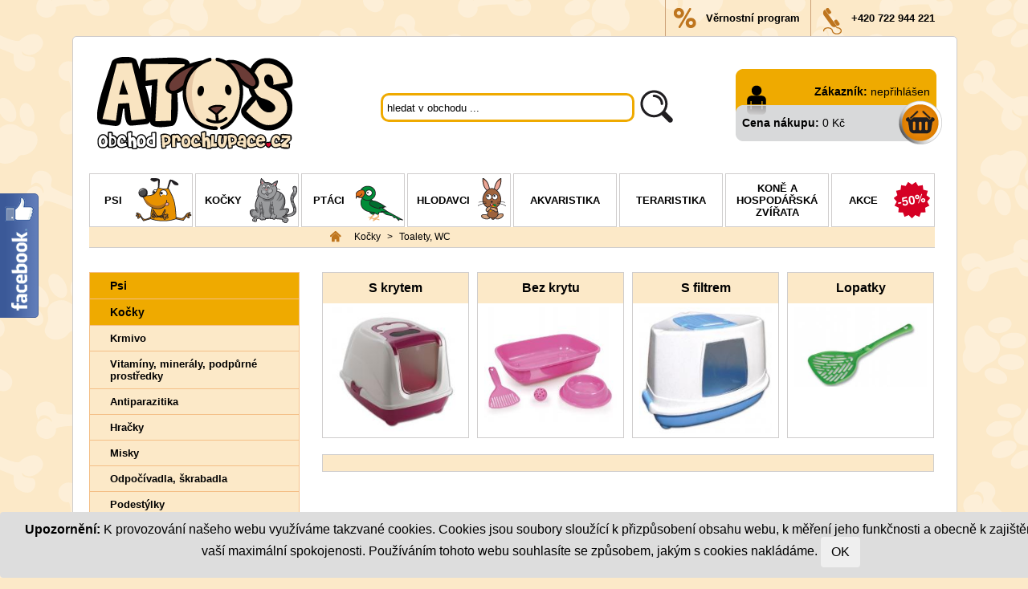

--- FILE ---
content_type: text/html; charset=UTF-8
request_url: https://www.prochlupace.cz/kategorie/kocky-toalety
body_size: 3454
content:
<!DOCTYPE html PUBLIC "-//W3C//DTD XHTML 1.0 Transitional//EN" "http://www.w3.org/TR/xhtml1/DTD/xhtml1-transitional.dtd">
<html xmlns="http://www.w3.org/1999/xhtml" xml:lang="cs" lang="cs">
  <head>   
    <title>ProChlupace.cz | Chovatelské potřeby a krmiva | Chovatelské potřeby a krmiva, Zverimex</title>
    <meta http-equiv="Content-Type" content="text/html; charset=utf-8" />
    <meta name="description" content="Chovatelské potřeby a krmiva, Zverimex" />
    <meta name="Author" content="Apis Press, s.r.o. | apispress.cz | tisknise.cz" />
    <meta name="keywords" content="Chovatelské potřeby a krmiva" />
    <meta name="googlebot" content="index,follow,snippet,archive" />
    <meta name="robots" content="all,follow" />
    <meta name="copyright" content="APISHOP | apishop.cz | apisys.cz | All rights reserved" />
	  <meta name="content-language" content="cs" />
    <link rel="shortcut icon" href="/prochlupace/favicon.ico" />
    <link rel="stylesheet" type="text/css" href="/prochlupace/css/styles.css" />
    <base href="https://www.prochlupace.cz/" />  
    <script type="text/javascript" src="/js/jquery-1.11.0.min.js"></script>  
    <link rel="stylesheet" type="text/css" href="/prochlupace/css/prettyPhoto.css" /> 
    <script type="text/javascript" src="/js/jquery.prettyPhoto.js"></script>    
    <script type="text/javascript" src="/js/prochlupace.js"></script>      
    <script type="text/javascript" src="/js/cookie-consent.js"></script>               
  </head>                        
  <body>   
    <div id="container">
      <div id="header">                          
        <div id="telefon"><span title="Telefon"></span>+420 722 944 221</div>
        <div id="program"><span title="Věrnostní program"></span><a href="/stranka/vernostni-program">Věrnostní program</a></div>
      </div>
      <div id="content">
        <a href="/"><span id="logo" title="ProChlupace.cz | Chovatelské potřeby a krmiva | Chovatelské potřeby a krmiva, Zverimex"></span></a>
        <div id="search">
          <form action='/search/' class='formHledej' method='post'>
            <input type='hidden' name='id_language' value='1' />
            <table>
              <tr>
                <td><input type="text" name='search' autocomplete="off" value="hledat v obchodu ..." data-default="hledat v obchodu ..." class="hideshow" /></td>
                <td><input type="submit" value="" title="Hledat" /></td>
              </tr>      
            </table>
            <div id="subvysledky">
            
            </div>            
          </form>
        </div> 
        <div id="basket">
          <table width="100%" height="80">
            <tr>
              <td align="right" height="40">
                                  <strong>Zákazník:</strong> <a href="/login_form">nepřihlášen</a>
                </td>
            </tr> 
            <tr>
              <td align="left"><strong>Cena nákupu:</strong> 0 Kč</td>
            </tr>      
          </table>
          <a href="/kosik" class="basket-link" title="Košík"></a>
        </div> 
        <ul id="head-menu">
          <li class="menu-psi" title="Psi"><a href="/kategorie/psi">Psi<span class="menu-psi"></span></a></li>
          <li class="menu-kocky" title="Kočky"><a href="/kategorie/kocky">Kočky<span class="menu-kocky"></span></a></li>
          <li class="menu-ptaci" title="Ptáci"><a href="/kategorie/papousci">Ptáci<span class="menu-ptaci"></span></a></li>
          <li class="menu-hlodavci" title="Hlodavci"><a href="/kategorie/hlodavci">Hlodavci<span class="menu-hlodavci"></span></a></li>
          <li title="Akvaristika"><a href="/kategorie/akvaristika">Akvaristika</a></li>
          <li title="Teraristika"><a href="/kategorie/askino-teraristika">Teraristika</a></li>
          <li class="menu-kone" title="Koně a hospodářská zvířata"><a href="/kategorie/kone-a-hospodarska-zvirata">Koně a hospodářská zvířata</a></li>
          <li class="menu-akce" title="Akce"><a href="/akce/">Akce<span class="menu-akce"></span></a></li>
        </ul> 
        <div class="cleaner"></div>
        <div class="error-div"></div>      
        <div class="cleaner"></div>
        <div id="aktualni-cesta">
  <a href="/"><span class="maly-domecek"></span></a>
   
     
    <a href="/kategorie/kocky">Kočky</a>  
   
     >  
    <a href="/kategorie/kocky-toalety">Toalety, WC</a>  
  </div>
<div id="levybok">
  <div id="levemenu">
      <ul> 
                              <li class="level1 "><a href="/kategorie/psi" >Psi</a></li> 
                      <li class="level1  selected"><a href="/kategorie/kocky" >Kočky</a></li> 
                      <li class="level2 "><a href="/kategorie/kocky-krmivo" >Krmivo</a></li> 
                      <li class="level2 "><a href="/kategorie/askino-kocky-pochoutky-vitaminy-mineraly-podpurne-prostredky" >Vitamíny, minerály, podpůrné prostředky</a></li> 
                      <li class="level2 "><a href="/kategorie/kocky-antiparazitika" >Antiparazitika</a></li> 
                      <li class="level2 "><a href="/kategorie/kocky-hracky" >Hračky</a></li> 
                      <li class="level2 "><a href="/kategorie/kocky-misky" >Misky</a></li> 
                      <li class="level2 "><a href="/kategorie/kocky-odpocivadla-skrabadla" >Odpočívadla, škrabadla</a></li> 
                      <li class="level2 "><a href="/kategorie/kocky-podestylky" >Podestýlky</a></li> 
                      <li class="level2 "><a href="/kategorie/kocky-potreby" >Potřeby, kosmetika</a></li> 
                      <li class="level2  selected"><a href="/kategorie/kocky-toalety" >Toalety, WC</a></li> 
                      <li class="level3 "><a href="/kategorie/kocky-toalety-s-krytem" >S krytem</a></li> 
                      <li class="level3 "><a href="/kategorie/kocky-toalety-bez-krytu" >Bez krytu</a></li> 
                      <li class="level3 "><a href="/kategorie/kocky-toalety-s-filtrem" >S filtrem</a></li> 
                      <li class="level3 "><a href="/kategorie/kocky-toalety-lopatky" >Lopatky</a></li> 
                      <li class="level2 "><a href="/kategorie/kocky-obojky-postroje-voditka" >Obojky, postroje, vodítka</a></li> 
                      <li class="level2 "><a href="/kategorie/kocky-prepravky" >Přepravky</a></li> 
                      <li class="level2 "><a href="/kategorie/askino-kocky-pruchozi-dvirka" >Průchozí dvířka, mříže do okna, ochranné sítě</a></li> 
                      <li class="level1 "><a href="/kategorie/papousci" >Ptáci</a></li> 
                      <li class="level1 "><a href="/kategorie/hlodavci" >Hlodavci</a></li> 
                      <li class="level1 "><a href="/kategorie/akvaristika" >Akvaristika</a></li> 
                      <li class="level1 "><a href="/kategorie/askino-teraristika" >Teraristika</a></li> 
                      <li class="level1 "><a href="/kategorie/kone-a-hospodarska-zvirata" >Koně a hospodářská zvířata</a></li> 
          </ul>
    </div>
  <div id="kategorietabs">  
    <div id="lab-tab-1" title="Skvělé ceny a výhodné akce"><a href="/stranka/proc-nakupovat-na-www-prochlupace-cz/"><span class="obrazek"></span><span class="text">Skvělé ceny a<br />výhodné akce</span></a></div>
    <div id="lab-tab-2" title="Doprava nad 3000 Kč zdarma"><a href="/stranka/doprava-zbozi/"><span class="obrazek"></span><span class="text">Doprava nad<br />3000 Kč zdarma</span></a></div>         
    <div id="lab-tab-3" title="Většinu zboží držíme skladem"><a href="/stranka/zbozi-skladem"><span class="obrazek"></span><span class="text">Většinu zboží držíme skladem</span></a></div>      
  </div>  
</div>
<div id="kategorieobsah"> 
    
      <div class="dalsikat">
      <h3><a href="/kategorie/kocky-toalety-s-krytem/">S krytem</a></h3>
      <a href="/kategorie/kocky-toalety-s-krytem/" class="odkaz_img"><img src="prochlupace/../prochlupace/img/2775_1.jpg" alt="" /></a>
    </div>   
      <div class="dalsikat">
      <h3><a href="/kategorie/kocky-toalety-bez-krytu/">Bez krytu</a></h3>
      <a href="/kategorie/kocky-toalety-bez-krytu/" class="odkaz_img"><img src="prochlupace/../prochlupace/img/10182_1.jpg" alt="" /></a>
    </div>   
      <div class="dalsikat">
      <h3><a href="/kategorie/kocky-toalety-s-filtrem/">S filtrem</a></h3>
      <a href="/kategorie/kocky-toalety-s-filtrem/" class="odkaz_img"><img src="prochlupace/../prochlupace/img/2773_1.jpg" alt="" /></a>
    </div>   
      <div class="dalsikat">
      <h3><a href="/kategorie/kocky-toalety-lopatky/">Lopatky</a></h3>
      <a href="/kategorie/kocky-toalety-lopatky/" class="odkaz_img"><img src="prochlupace/../prochlupace/img/1208_1.jpg" alt="" /></a>
    </div>   
          
</div>
  <div id="infobox2"></div> 
  
<div class='clean'></div>
        <div id="infobox"> 
          <table width="100%">
            <tr>
              <td>
                <h2>Newsletter ProChlupace.cz</h2>
                <p>Sledování novinek a odběr newsletteru</p>
              </td>
              <td>
              <form action="/index.php" method="post">
                <table>
                  <tr>
                    <td><input type="text" autocomplete="off" value="Zadejte svou emailovou adresu" data-default="Zadejte svou emailovou adresu" class="hideshow" name="email" /><input class='login' type='text' name='firstname' style="display: none"/></td>  
                    <td><input type="submit" value="Přihlásit se zdarma" title="Přihlásit se k newsletterům" name="sendnewsletter" /></td>  
                  </tr>      
                </table>
              </form>            
              </td>
              <td><span class="info-pes"></span></td>
            </tr>
          </table>   
        </div>      
        <div id="linkfooter">
          <table>
            <tr>
              <td>
                <strong>Vše o nákupu</strong><br /><br />
                <a href="/stranka/doprava-zbozi/">Doprava a platba</a><br />
                <a href="/stranka/obchodni-podminky/">Podmínky reklamace</a><br />
                <a href="/stranka/doprava-zbozi/">Dodání zboží</a><br />
              </td>
              <td>
                <strong>Vaše objednávky</strong><br /><br />
                <a href="/login_form">Aktuální stav</a><br />
                <a href="/login_form">Historie</a><br />
                <a href="/login_form">Fakturace</a><br />
              </td>
              <td>
                <strong>Užitečné pro nákup</strong><br /><br />
                <a href="/stranka/vernostni-program/">Věrnostní program</a><br />
                <a href="/login_form/">Přehled slev a výhod</a><br />
                <a href="/stranka/obchodni-podminky/">Obchodní podmínky</a><br />
              </td>
              <td>
                <strong>O nás</strong><br /><br />
                <a href="/kontakt">Kontakty</a><br />
                <a href="/kontakt">Napište nám</a><br />
<!--                <a href="/">Zaměstnanci</a><br />
-->
              </td>
              <td></td>
              <td align="right"><a href="http://www.facebook.com/ProChlupace.cz" target="_blank"><span class="img-facebook" title="Facebook"></span></a></td>
            </tr>
          </table>
        </div>  
        <div id="footer">
          <table>
            <tr>
              <td align="left">&copy; ProChlupace.cz | ATOS obchod ProChlupace.cz - Kamenná prodejna a eshop</td>
              <td align="right" valign="middle"><a href="http://apishop.cz" target="_blank">webcode&webdesign: ApiShop | ApiSys <span class="img-apishop" title="ApiShop"></a></td>
            </tr>
          </table>
        </div>            
      </div>
    </div>  
    <div id="backgroundPopup"></div>  
    <div id="fbkbox" style="left:-305px;">
      <div id="fbktab"> </div>
      <div id="fbkframe">
        <div class="fb-page" data-href="https://www.facebook.com/ProChlupace.cz" data-width="300" data-height="395" data-hide-cover="false" data-show-facepile="false" data-show-posts="true"></div>
      </div>
    </div>        
    <div id="fb-root"></div>
    <script>(function(d, s, id) {
      var js, fjs = d.getElementsByTagName(s)[0];
      if (d.getElementById(id)) return;
      js = d.createElement(s); js.id = id;
      js.src = "//connect.facebook.net/cs_CZ/sdk.js#xfbml=1&version=v2.3&appId=303714403058666";
      fjs.parentNode.insertBefore(js, fjs);
    }(document, 'script', 'facebook-jssdk'));</script>  
          
      <script type="text/javascript">
      <!--
        var _gaq = _gaq || [];
        _gaq.push(['_setAccount', 'UA-40096350-1']);
        _gaq.push(['_trackPageview']);
      
        (function() {
          var ga = document.createElement('script'); ga.type = 'text/javascript'; ga.async = true;
          ga.src = ('https:' == document.location.protocol ? 'https://ssl' : 'http://www') + '.google-analytics.com/ga.js';
          var s = document.getElementsByTagName('script')[0]; s.parentNode.insertBefore(ga, s);
        })();
      -->
      </script>  
      
            
  </body>
</html>
<!-- Stránka vytvořena za 0.050034999847412sekundy -->

--- FILE ---
content_type: text/css
request_url: https://www.prochlupace.cz/prochlupace/css/styles.css
body_size: 5928
content:
body{font-family:arial;margin:0;font-size:1em;background:#FCE9C8;background-attachment:fixed;background-image:url("../img/background.png");background-repeat:repeat;}
#container{width:1100px;min-height:600px;margin:0 auto 40px auto;}
#content{clear:both;width:1060px;min-height:500px;padding:20px 20px 5px;background:#fff;border:1px solid #CFCDCD;border-radius:5px;}
a{color:#000;text-decoration:none;}
a:hover{text-decoration:underline;}
#header a{color:#000;text-decoration:none;}
#header a:hover{text-decoration:underline;}
#program, #telefon{height:45px;width:180px;float:right;border-left:1px solid #CCA177;line-height:45px;font-size:0.8em;font-weight:bold;}
#telefon span, #program span{width:30px;height:40px;display:inline-block;float:left;margin:5px 10px 0;}
#telefon span{background:url('../img/prochlupace.png') no-repeat -235px -10px;}
#program span{background:url('../img/prochlupace.png') no-repeat -240px -50px;}
#logo{background:url('../img/prochlupace.png') no-repeat -320px -90px;width:250px;height:125px;display:inline-block;float:left;margin-left:10px;}
#search{float:left;width:430px;padding:40px 0 0 100px;}
#search input[type="text"]{width:300px;border-radius:10px;border:3px solid #EFAA00;padding:5px;height:20px;}
#search input[type="submit"]{width:50px;height:50px;background:url('../img/prochlupace.png') no-repeat -265px -10px;border:0;cursor:pointer;}
#basket{float:left;width:240px;height:80px;background:url("../img/prochlupace.png") no-repeat -590px -15px;padding:5px;font-size:14px;margin:20px 0 20px 15px;}
#basket .basket-link{width:55px;height:60px;background:url("../img/prochlupace.png") no-repeat -320px -10px;display:block;position:relative;top:-50px;left:13px;float:right;}
#basket a{text-decoration:none;color:#000;}
#head-menu{width:100%;padding:20px 0 0;clear:both;}
#head-menu li{list-style:none;float:left;width:127px;text-align:center;border:1px solid #CFCDCD;text-transform:uppercase;font-size:13px;font-weight:bold;padding:0;cursor:pointer;}
#head-menu li:not(.menu-akce){margin-right:3px;}
#head-menu li:hover{background-color:#FCE9C8;}
#head-menu li span{display:block;height:60px;float:right;margin:-20px 0 0;}
#head-menu li span.menu-psi{background:url("../img/prochlupace.png") no-repeat -840px -115px;width:70px;}
#head-menu li span.menu-kocky{background:url("../img/prochlupace.png") no-repeat -920px -115px;width:60px;}
#head-menu li span.menu-ptaci{background:url("../img/prochlupace.png") no-repeat -920px -175px;width:60px;}
#head-menu li span.menu-hlodavci{background:url("../img/prochlupace.png") no-repeat -840px -185px;width:40px;}
#head-menu li span.menu-akce{background:url("../img/prochlupace.png") no-repeat 0px -10px;width:50px;}
#head-menu li a{padding:25px 0px 0;display:block;height:40px;color:#000;text-decoration:none;}
#head-menu li.menu-kone a{padding:10px 0 0;height:55px;}
#infobox, #infobox2{width:1035px;background-color:#FCE9C8;padding:10px;clear:both;font-size:12px;border:1px solid #CFCDCD;margin:20px 0 0;}
#infobox2{width:740px;clear:none;float:left;margin-left:30px;}
#infobox .info-kocka{display:block;float:right;background:url("../img/prochlupace.png") no-repeat -5px -498px;width:400px;height:260px;margin-top:10px;margin-left:10px;}
#infobox .info-pes{display:block;float:right;background:url("../img/prochlupace.png") no-repeat -580px -125px;width:230px;height:120px;margin-left:-50px;}
#infobox h2, #infobox2 h2{color:#BE751E;font-size:16px;}
#infobox p, #infobox2 p{text-align:justify;}
#infobox td td{padding:0;margin:0px;float:left;}
#infobox input[type="text"]{width:300px;border-radius:10px 0 0 10px;border:0;padding:5px;height:40px;}
#infobox input[type="submit"]{width:175px;height:50px;background:url('../img/prochlupace.png') no-repeat -130px -155px;border:0;cursor:pointer;color:#fff;font-weight:bold;text-align:right;font-size:12px;}
#infobox input[type="submit"]:hover{background:url('../img/prochlupace.png') no-repeat -130px -95px;}
.cleaner,.clear,.clean{clear:both;}
#footer{width:100%;font-size:9px;margin-top:20px;}
#footer table, #linkfooter table{width:100%;}
#linkfooter{width:100%;font-size:12px;line-height:1.8em;margin-top:20px;height:140px;}
#linkfooter table td{width:160px;vertical-align:top;}
#linkfooter strong{font-size:14px;color:#BE751E;}
#linkfooter a{color:#000;text-decoration:none;}
span.img-apishop{background:url("../img/prochlupace.png") no-repeat 0px -155px;width:65px;height:10px;display:inline-block;}
span.img-facebook{background:url("../img/prochlupace.png") no-repeat 0px -95px;width:126px;height:48px;display:inline-block;}
#zalozkovac{width:1052px;margin:0 auto;color:#676F85;margin-top:20px;border-width:0 0 1px 1px;border-color:#CFCDCD;border-style:solid;}
#zalozkovac input[type="radio"]{display:none;}
#zalozkovac label{width:265px;background:#FFF;color:#000;cursor:pointer;display:table-cell;font-size:1em;height:2.5em;line-height:2.5em;margin:0;padding:0;text-align:center;border-bottom:1px solid #CFCDCD;border-right:1px solid #CFCDCD;border-top:1px solid #CFCDCD;}
#zalozkovac input:hover + label{background:#FCE9C8;}
#zalozkovac input:checked + label{background:#FCE9C8;position:relative;z-index:6;border-bottom:0;}
#zalozkovac #zalozka{position:relative;width:100%;z-index:5;font-size:14px;}
#zalozkovac #zalozka div.content{width:1041px;display:none;padding:15px 5px;position:relative;z-index:-100;background:#FCE9C8;float:left;}
#zalozkovac input#zalozka-1:checked ~ #zalozka #content-1, #zalozkovac input#zalozka-2:checked ~ #zalozka #content-2, #zalozkovac input#zalozka-3:checked ~ #zalozka #content-3, #zalozkovac input#zalozka-4:checked ~ #zalozka #content-4{display:block;z-index:100;border-right:1px solid #CFCDCD;border-top:1px solid #CFCDCD;margin-top:-1px;}
#zalozkovac label#lab-tab-1 span{background:url("../img/prochlupace.png") no-repeat -50px -55px;display:block;width:35px;height:35px;float:left;position:relative;left:30px;top:5px;}
#zalozkovac label#lab-tab-2 span{background:url("../img/prochlupace.png") no-repeat -160px -15px;display:block;width:35px;height:35px;float:left;position:relative;left:30px;top:10px;}
#zalozkovac label#lab-tab-3 span{background:url("../img/prochlupace.png") no-repeat -120px -15px;display:block;width:35px;height:35px;float:left;position:relative;left:30px;top:7px;}
#zalozkovac label#lab-tab-4 span{background:url("../img/prochlupace.png") no-repeat -200px -15px;display:block;width:35px;height:35px;float:left;position:relative;left:30px;top:3px;}
#zalozkovac input:hover + label#lab-tab-1 span{background:url("../img/prochlupace.png") no-repeat -50px -15px;display:block;width:35px;height:35px;float:left;position:relative;left:30px;top:5px;}
#zalozkovac input:hover + label#lab-tab-2 span{background:url("../img/prochlupace.png") no-repeat -160px -55px;display:block;width:35px;height:35px;float:left;position:relative;left:30px;top:10px;}
#zalozkovac input:hover + label#lab-tab-3 span{background:url("../img/prochlupace.png") no-repeat -120px -55px;display:block;width:35px;height:35px;float:left;position:relative;left:30px;top:7px;}
#zalozkovac input:hover + label#lab-tab-4 span{background:url("../img/prochlupace.png") no-repeat -200px -55px;display:block;width:35px;height:35px;float:left;position:relative;left:30px;top:3px;}
#zalozkovac input#zalozka-1:checked + label#lab-tab-1 span{background:url("../img/prochlupace.png") no-repeat -50px -15px;display:block;width:35px;height:35px;float:left;position:relative;left:30px;top:5px;}
#zalozkovac input#zalozka-2:checked + label#lab-tab-2 span{background:url("../img/prochlupace.png") no-repeat -160px -55px;display:block;width:35px;height:35px;float:left;position:relative;left:30px;top:10px;}
#zalozkovac input#zalozka-3:checked + label#lab-tab-3 span{background:url("../img/prochlupace.png") no-repeat -120px -55px;display:block;width:35px;height:35px;float:left;position:relative;left:30px;top:7px;}
#zalozkovac input#zalozka-4:checked + label#lab-tab-4 span{background:url("../img/prochlupace.png") no-repeat -200px -55px;display:block;width:35px;height:35px;float:left;position:relative;left:30px;top:3px;}
table.zbozi-list{width:235px;float:left;margin:0 10px;height:230px;border:0;}
table.zbozi-list .puvodni-cena{font-size:12px;text-decoration:line-through;color:#000;line-height:8px;height:15px;padding-left:10px;padding-top:5px;}
table.zbozi-list .cena{font-size:18px;color:#D50024;font-weight:bold;padding-left:10px;}
table.zbozi-list .detail{font-size:13px;color:#D50024;font-weight:bold;padding-right:10px;}
table.zbozi-list .obrazek{text-align:center;background:#fff;vertical-align:center;height:180px;}
table.zbozi-list .titulek{text-align:center;background:#fff;vertical-align:top;height:50px;padding:10px 10px 5px 10px;}
table.zbozi-list .titulek a{font-size:14px;text-decoration:none;font-weight:bold;color:#000;}
span.zbozi-detail{background:url("../img/prochlupace.png") no-repeat -220px -260px;width:80px;height:24px;display:inline-block;text-align:right;padding:12px 5px 0 0;color:#fff;}
span.zbozi-detail:hover{background:url("../img/prochlupace.png") no-repeat -220px -310px;}
#uvodtabs{width:1058px;margin:0 auto;color:#676F85;margin-top:20px;}
#uvodtabs #tabs-tab ul{margin:0;padding:0;}
#uvodtabs #tabs-tab ul li{list-style:none;}
#uvodtabs #tabs-tab ul li a{width:225px;background:#FCE9C8;color:#000;cursor:pointer;display:block;font-size:12px;height:60px;margin:0 0 1px;padding:19px 10px;text-align:center;border-bottom:1px solid #C18748;}
#uvodtabs #tabs-tab ul li a:hover, #uvodtabs #tabs-tab ul li.cycle-pager-active a{background:#EFCA95;}
#tabs-tab{float:left;}
#uvodtabs #tabs{position:relative;width:790px;z-index:5;font-size:14px;float:right;}
#uvodtabs #tabs-tab ul li.pager-0 span.icon{background:url("../img/prochlupace.png") no-repeat -380px -15px;display:block;width:60px;height:60px;float:left;}
#uvodtabs #tabs-tab ul li.pager-1 span.icon{background:url("../img/prochlupace.png") no-repeat -450px -15px;display:block;width:60px;height:60px;float:left;}
#uvodtabs #tabs-tab ul li.pager-2 span.icon{background:url("../img/prochlupace.png") no-repeat -520px -15px;display:block;width:60px;height:60px;float:left;}
#uvodtabs #tabs-tab ul li span.text{position:relative;top:13px;width:160px;display:block;float:left;font-weight:bold;font-size:14px;text-align:left;left:15px;}
div.dalsikat{width:181px;float:left;margin-left:10px;margin-top:10px;height:205px;border:1px solid #CFCDCD;}
div.dalsikat:hover{box-shadow:0 0 0 5px #D8D9DA;}
div.dalsikat h3{width:100%;background:#FCE9C8;text-align:center;font-size:12px;padding:10px 0;margin:0;}
div.dalsikat h3:hover{background:#EFAA00;}
div.dalsikat a{color:#000;text-decoration:none;}
div.dalsikat a.odkaz_img{display:block;margin:5px auto;text-align:center;vertical-align:middle;}
div.dalsikat img{max-width:165px;max-height:160px;}
#levybok{float:left;width:260px;margin-top:30px;}
#levemenu{float:left;width:260px;border:1px solid #F4BF87;border-bottom:none;margin-bottom:25px;}
#levemenu ul{list-style:none;padding:0;margin:0;}
#levemenu ul li{border-bottom:1px solid #F4BF87;}
#levemenu ul li.level1{background:#EFAA00;font-weight:bold;font-size:14px;}
#levemenu ul li.level2{background:#FCE9C8;font-weight:bold;font-size:13px;}
#levemenu ul li.level3{font-size:12px;}
#levemenu ul li.level4{font-size:12px;}
#levemenu ul li.level1 a{border-left:10px solid #EFAA00;}
#levemenu ul li.level2 a{border-left:10px solid #FCE9C8;padding-left:15px;}
#levemenu ul li.level3 a{border-left:10px solid #FFF;padding-left:15px;}
#levemenu ul li.level4 a{border-left:10px solid #FFF;padding-left:30px;}
#levemenu ul li a{color:#000;text-decoration:none;padding:8px 15px;display:block;}
#levemenu ul li.level2 a, #levemenu ul li.level3 a, #levemenu ul li.level4 a{text-transform:none !important;}
#levemenu ul li a:hover{border-left:10px solid #BE751E;}
#kategorietabs{width:260px;float:left;}
#kategorietabs div{width:240px;display:block;float:left;background:#FCE9C8;color:#000;cursor:pointer;font-size:1em;height:62px;padding:18px 10px;text-align:left;border-bottom:1px solid #BE751E;border-top:1px solid #fff;}
#kategorietabs div a{color:#000;}
#kategorietabs div:hover{background:#EFCA95}
#kategorietabs div#lab-tab-1 span.obrazek{background:url("../img/prochlupace.png") no-repeat -380px -15px;display:block;width:60px;height:60px;float:left;}
#kategorietabs div#lab-tab-2 span.obrazek{background:url("../img/prochlupace.png") no-repeat -450px -15px;display:block;width:60px;height:60px;float:left;}
#kategorietabs div#lab-tab-3 span.obrazek{background:url("../img/prochlupace.png") no-repeat -520px -15px;display:block;width:60px;height:60px;float:left;}
#kategorietabs div span.text{position:relative;top:13px;width:160px;display:block;float:left;font-weight:bold;font-size:14px;text-align:left;left:15px;}
#kategorieobsah, #zboziobsah{float:left;width:780px;margin-top:20px;margin-left:20px;}
#kategorieobsah .nextcat_menu_vypis{display:block;float:left;background:#FCE9C8;padding:10px;margin:10px 0 10px 8px;border:1px solid #CFCDCD;font-weight:bold;font-size:14px;}
#kategorieobsah .nextcat_menu_vypis:hover{background:#BE751E;border:1px solid #CFCDCD;text-decoration:none;}
.filtr{width:780px;}
.filtr_seradit table{padding:5px;background:#D8D9DA;margin:5px;font-size:12px;}
.styled-select select{padding:0 3px;margin:0;background:#fff;color:#000;border:none;outline:none;display:inline-block;-webkit-appearance:none;-moz-appearance:none;appearance:none;cursor:pointer;width:223px;height:21px;margin-top:-1px;}
.styled-select label{position:relative;}
.styled-select label:after{content:'►';font:12px arial;color:#000;-webkit-transform:rotate(90deg);-moz-transform:rotate(90deg);-ms-transform:rotate(90deg);transform:rotate(90deg);right:7px;top:-3px;padding:0 0 2px;position:absolute;pointer-events:none;}
.styled-select label:before{content:'';right:3px;top:-4px;width:20px;height:20px;background:#9B9C9E;position:absolute;pointer-events:none;display:block;}
.styled-select{width:223px;height:20px;overflow:hidden;border:1px solid #ccc;}
.select-arrow{background:#9B9C9E url("../img/prochlupace.png") no-repeat -90px -266px;display:block;width:18px;height:20px;float:right;margin:-20px 0px 0px;}
.filtr_stranky{text-align:right;}
.filtr_stranky a,.filtr_stranky span.stranky_bold{border:1px solid #CFCDCD;border-radius:3px;text-align:center;width:20px;padding:2px 0;display:inline-block;color:#000;text-decoration:none;font-size:12px;}
.filtr_stranky span.stranky_bold{background:#ccc;}
.stranky a.predchozi,.filtr_stranky a.dalsi{display:none;}
.filtr_vyrobce{text-align:center;border:5px solid #fff;background:#D8D9DA;font-size:12px;cursor:pointer;}
.filtr_vyrobce_celek{position:absolute;background:#D8D9DA;width:200px;border-radius:0 5px 5px 5px;padding:5px;display:none;text-align:left;z-index:999;}
span.maly-domecek{background:url("../img/prochlupace.png") no-repeat -30px -265px;width:15px;height:15px;display:inline-block;float:left;}
#aktualni-cesta{width:753px;padding:5px 0 0 300px;background:#FCE9C8;height:20px;font-size:12px;border-bottom:1px solid #CFCDCD;}
#aktualni-cesta a{color:#000;text-decoration:none;padding:0 5px;}
table.zbozi-vypis{width:240px;float:left;margin:10px 10px;height:230px;border:1px solid #CFCDCD;}
table.zbozi-vypis:hover{box-shadow:0 0 0 5px #D8D9DA;background:#fff;}
table.zbozi-vypis .puvodni-cena{font-size:12px;text-decoration:line-through;color:#000;line-height:8px;height:15px;padding-left:10px;padding-top:5px;}
table.zbozi-vypis .cena{font-size:18px;color:#D50024;font-weight:bold;padding-left:10px;}
table.zbozi-vypis .detail{font-size:13px;color:#D50024;font-weight:bold;padding-right:10px;}
table.zbozi-vypis .obrazek{text-align:center;background:#fff;vertical-align:center;height:180px;}
table.zbozi-vypis .titulek{text-align:center;background:#FCE9C8;vertical-align:top;height:50px;padding:10px 10px 5px 10px;}
table.zbozi-vypis:hover .titulek{background:#EFAA00;}
table.zbozi-vypis .titulek a{font-size:14px;text-decoration:none;font-weight:bold;color:#000;height:48px;display:block;}
table.zbozi-vypis .ikony-zbozi{position:absolute;width:45px;margin-top:40px;}
span.zbozi-vypis-detail{cursor:pointer;background:url("../img/prochlupace.png") no-repeat -220px -260px;width:80px;height:24px;display:inline-block;text-align:right;padding:12px 5px 0 0;color:#fff;}
span.zbozi-vypis-detail:hover{background:url("../img/prochlupace.png") no-repeat -220px -310px;}
span.ikona-akce{background:url("../img/prochlupace.png") no-repeat -120px -265px;width:45px;height:45px;display:inline-block;margin-bottom:10px;}
span.ikona-doprava{background:url("../img/prochlupace.png") no-repeat -170px -265px;width:45px;height:45px;display:inline-block;}
#zboziimg .ikony-zbozi{position:absolute;width:45px;}
span.ikona-doprava-text{background:url("../img/prochlupace.png") no-repeat -350px -265px;width:45px;height:75px;display:inline-block;}
span.ikona-lupa{background:url("../img/prochlupace.png") no-repeat -265px -10px;width:50px;height:50px;display:inline-block;margin-top:-50px;}
#zboziimg, #zboziinfo{width:100%;}
#zboziimg td.headimg img{width:370px;vertical-align:top;text-align:center;height:auto;border:none;}
#zboziimg td img{width:80px;vertical-align:top;text-align:center;height:auto;border:1px solid #CFCDCD;margin-left:-3px;}
#zboziinfo{width:390px;background:#FCE9C8;vertical-align:top;}
#zboziinfo table{margin-top:10px;width:380px;}
#zboziinfo table td{vertical-align:middle;padding:8px 10px;font-size:12px;}
#zboziinfo table td .zbozipartext{background:#EFAA00;display:inline-block;border-radius:10px 0 0 10px;width:80px;text-align:center;padding:13px 5px;font-weight:bold;}
#zboziinfo table td .zboziparsipka{background:url("../img/prochlupace.png") no-repeat -620px -265px;width:25px;height:43px;display:inline-block;float:right;position:absolute;margin-left:-18px;}
#zboziinfo table td select{background:#fff;display:inline-block;width:270px;text-align:left;padding:12px 5px 12px;border:none;}
#zboziinfo table td #zbozicena{color:#D50024;font-size:26px;font-weight:bold;}
#zboziinfo table td #zbozimnozstvi{background:#FFF;border-radius:10px 0 0 10px;border:none;padding:13px 8px;text-align:center;width:70px;float:right;}
#zboziinfo table td .plus{cursor:pointer;background:url("../img/prochlupace.png") no-repeat -430px -265px;width:35px;height:20px;display:inline-block;}
#zboziinfo table td .minus{cursor:pointer;background:url("../img/prochlupace.png") no-repeat -430px -316px;width:35px;height:20px;display:inline-block;}
#zboziinfo table .tabulkamnozstviinput{padding:0 0 0 10px;width:70px;}
#zboziinfo table .nopadding{padding:0;}
#zboziinfo table td .buybutton{cursor:pointer;background:url("../img/prochlupace.png") no-repeat -470px -265px;width:140px;height:42px;display:inline-block;border:none;float:right;margin-right:4px;}
#zboziinfo table td .buybutton:hover{background:url("../img/prochlupace.png") no-repeat -470px -315px;}
#zboziinfo table td #zboziskladem{font-size:15px;font-weight:bold;text-transform:uppercase;}
#zboziobsah h2{font-size:24px;margin:5px 0 15px;color:#000;}
#zboziobsah h3{font-size:15px;color:#BE751E;}
#zbozipopishodnoceni{margin-top:30px;width:100%;border-spacing:0;}
#zbozipopishodnoceni .icon-popis{background:url("../img/prochlupace.png") no-repeat -320px -265px;width:15px;height:20px;display:inline-block;margin-right:10px;position:relative;top:4px;}
#zbozipopishodnoceni #zbozipopisnadpis{vertical-align:middle;border:1px solid #CFCDCD;width:150px;font-size:14px;text-align:center;border-bottom:none;}
#zbozipopishodnoceni #zbozipopis{border:1px solid #CFCDCD;font-size:12px;text-align:justify;border-top:none;padding:20px;}
#zbozipopishodnoceni #zbozihodnoceni{border-bottom:1px solid #CFCDCD;}
/** Vyjížděcí box FB **/
#fbkbox{position:fixed;top:30%;width:300px;border:5px solid #315C99;border-left:0;border-radius:0 5px 5px 0;background:#FFF;min-height:300px;z-index:1000;}
#fbktab{width:48px;height:155px;background:url('../img/fb2-left.png') no-repeat;float:right;position:relative;right:-53px;z-index:1000;top:20px;}
#fbkframe{overflow:hidden;position:absolute;width:300px;height:300px;}
#backgroundPopup{z-index:300;position:fixed;display:none;height:100%;width:100%;background:#000000;top:0px;left:0px;opacity:0.7;}
#toPopup{background:#FFFFFF;border:1px solid #ccc;color:#000;display:none;font-size:14px;left:50%;margin-left:-250px;position:fixed;top:20%;width:500px;z-index:400;padding:10px 15px 20px 15px;}
#toPopup #PopupNadpis{color:#000;font-size:17px;font-weight:bold;text-align:center;text-transform:uppercase;margin-top:10px;}
#toPopup #PopupZprava{font-size:12px;text-align:center;margin-top:10px;}
#toPopup #PopupLine{background:#959595;height:1px;margin:20px 0;width:100%;}
#toPopup #PopupInfo, #toPopup #PopupInfo3{font-size:20px;text-align:center;color:#D50024;}
#toPopup #PopupInfo2{font-size:12px;text-align:right;color:#333333;margin:5px 0 20px;}
#toPopup #PopupLoadBar{border:1px solid #959595;height:15px;margin:15px 0 0;width:100%;padding:1px;}
#toPopup #PopupLoadBar .green{background:#959595;display:inline-block;height:100%;}
#toPopup #PopupLoadBar .red{background:#959595;display:inline-block;height:100%;}
#toPopup .signupbutton{height:40px;background:#EFAA00;padding:4px 10px;text-decoration:none;font-size:14px;font-weight:bold;color:#000;border:0;cursor:pointer;border-radius:5px;}
#toPopup .signupbutton.right{float:right;}
.error-div,.error{color:#FFF;border:1px solid #D50024;padding-bottom:10px;background:#D50024;padding-top:10px;padding-left:15px;text-align:left;width:1035px;margin-top:10px;font-size:16px;display:none;}
.error{display:block;}
h2,h2 a{color:#BE751E;font-size:16px;}
h3,h3 a{color:#000000;font-size:16px;}
#kosiktimeline{width:100%;height:55px;}
#kosiktimeline div{width:225px;height:37px;float:left;position:relative;padding:18px 0 0 50px;text-align:left;font-weight:bold;font-size:18px;}
#kosiktimeline .active{background:url("../img/prochlupace.png") no-repeat -500px -445px;color:#000;}
#kosiktimeline .unactive{background:url("../img/prochlupace.png") no-repeat -500px -385px;color:#BE751E;}
#kosiktimeline #kosiktimeline1{z-index:4;margin-left:0;}
#kosiktimeline #kosiktimeline2{z-index:3;margin-left:-20px;}
#kosiktimeline #kosiktimeline3{z-index:2;margin-left:-20px;padding-left:75px;width:200px;}
#kosiktimeline #kosiktimeline4{z-index:1;margin-left:-20px;background-image:none;background-color:#FCE9C8;width:200px;padding-left:85px;}
#kosiktimeline #kosiktimeline4.active{background-color:#EFAA00;}
#kosik{width:1050px;border-spacing:0;margin-top:15px;border-collapse:collapse;}
#kosik th{background:#ECEDED;font-weight:normal;font-size:12px;line-height:20px;}
span.kosik-smazat{cursor:pointer;background:url("../img/prochlupace.png") no-repeat -49px -385px;width:26px;height:25px;display:block;margin:0 auto;}
span.kosik-smazat:hover{background:url("../img/prochlupace.png") no-repeat -49px -445px;}
#kosik tr.produkt > td{height:90px;}
td.borderleft{border-left:1px solid #CFCDCD !important;}
td.borderright{border-right:1px solid #CFCDCD !important;}
td.bordertop{border-top:1px solid #CFCDCD !important;}
td.borderbottom{border-bottom:1px solid #CFCDCD !important;}
#kosik table{border:1px solid #999;border-radius:8px;}
#kosik table td{border:none !important;}
#kosik .mnozstvi{background:#FFF;border:none;padding:13px 8px;text-align:center;width:35px;border-radius:8px 0 0 8px;}
#kosik .plus{cursor:pointer;background:url("../img/prochlupace.png") no-repeat -80px -385px;width:30px;height:20px;display:inline-block;}
#kosik .minus{cursor:pointer;background:url("../img/prochlupace.png") no-repeat -80px -445px;width:30px;height:20px;display:inline-block;}
#kosik .ico-doprava{cursor:pointer;background:url("../img/prochlupace.png") no-repeat -120px -385px;width:75px;height:75px;display:inline-block;}
.kosik-zpet{cursor:pointer;background:url("../img/prochlupace.png") no-repeat -200px -385px;width:100px;height:35px;display:inline-block;border:0;font-size:14px;font-weight:bold;padding:0 0 1px 28px;}
.kosik-zpet:hover{background:url("../img/prochlupace.png") no-repeat -200px -445px;}
.kosik-pokracovat{cursor:pointer;background:url("../img/prochlupace.png") no-repeat -310px -385px;width:173px;height:45px;display:inline-block;border:0;font-size:16px;font-weight:bold;padding:0 0 3px 28px;margin-right:10px;}
.kosik-pokracovat:hover{background:url("../img/prochlupace.png") no-repeat -310px -445px;}
#kosik .celkovacena,.celkovacena{font-size:20px;color:#D50024;font-weight:bold;}
#kosik tbody td{border-bottom:1px solid #CFCDCD;border-top:1px solid #CFCDCD;}
#kosik td.cena, #kosik td.cena-red{font-size:16px;text-align:right;padding-right:15px;}
#kosik td.cena-red{color:#D50024;}
#kosik td.dostupnost{text-transform:uppercase;font-size:14px;font-weight:bold;text-align:center;}
td.kosiknazev{font-size:14px;font-weight:bold;}
td.kosiknazev a{color:#000;text-decoration:none;}
.tisic{padding:2px;}
#platby, #doruceni{width:510px;float:left;border:1px solid #CFCDCD;height:auto;margin-top:20px;}
#fakturacni, #dodaci, #bezregistrace, #login, #registrace{width:510px;float:left;border:1px solid #CFCDCD;position:relative;top:-35px;margin-top:20px;}
#signup{width:1055px;float:left;border:1px solid #CFCDCD;}
#platby table, #doruceni table, #signup table{border-collapse:collapse !important;width:100%;}
#fakturacni, #dodaci, #bezregistrace, #login, #registrace{border-collapse:collapse !important;}
#platby table td, #doruceni table td, #fakturacni td, #dodaci td, #bezregistrace td, #signup td, #registrace td, #login td{font-size:12px;font-weight:bold;}
#platby table td.nobold, #doruceni table td.nobold, #fakturacni td.nobold, #dodaci td.nobold, #bezregistrace td.nobold, #signup td.nobold, #registrace td.nobold, #login td.nobold{font-weight:normal;}
#platby h3, #doruceni h3, #fakturacni h3, #dodaci h3, #bezregistrace h3, #registrace h3, #login h3{width:470px;height:20px;font-size:14px;background:#ECEDED;margin:0;padding:20px 20px;}
#signup h3{width:306px;height:20px;font-size:14px;background:#ECEDED;margin:0;padding:20px 20px;}
#platby, #dodaci, #bezregistrace{margin-left:25px;}
#registrace{float:right;margin-right:10px;clear:right;}
#platby tr{display:none;}
#platby .doprava, #platby input, #doruceni .doprava, #doruceni input{cursor:pointer;}
#platby input[type="radio"], #doruceni input[type="radio"]{display:none;}
#platby input[type="radio"] + label.radio, #doruceni input[type="radio"] + label.radio{background:url("../img/prochlupace.png") no-repeat -4px -384px;width:17px;height:17px;display:inline-block;margin:15px;}
#platby input[type="radio"]:checked  + label.radio, #doruceni input[type="radio"]:checked  + label.radio{background:url("../img/prochlupace.png") no-repeat -4px -444px;}
.poznamky{font-size:11px;font-weight:normal;font-style:italic;position:relative;top:0px;}
.poznamky a{font-size:11px;font-weight:normal;color:#000;}
.poznamky a:hover{text-decoration:underline;}
#fakturacni td, #dodaci td, #bezregistrace td, #registrace td, #login td{padding:0 0 0 20px;}
span.icon-predem{background:url("../img/prochlupace.png") no-repeat -900px -445px;width:70px;height:15px;display:inline-block;}
span.icon-hotove{background:url("../img/prochlupace.png") no-repeat -900px -395px;width:70px;height:25px;display:inline-block;}
span.icon-karta{background:url("../img/prochlupace.png") no-repeat -805px -355px;width:75px;height:25px;display:inline-block;}
.souhlas_news{font-size:12px;font-weight:normal;position:relative;top:-2px;left:5px}
.souhlas_registr{font-size:11px;font-weight:bold;position:relative;top:-16px;left:30px;float:left;width:97%;}
#login input[type="text"], #fakturacni input[type="text"], #dodaci input[type="text"], #bezregistrace input[type="text"], #registrace input[type="text"], #signup input[type="text"], #login input[type="password"]{border:1px solid #999;color:#000;font-style:normal;height:30px;margin-right:5px;padding:0px 30px 0px 5px;width:275px;font-size:14px;margin-top:5px;margin-right:20px;}
#clanky{width:1027px;padding:15px;margin:5px 0 10px;}
#clanky .clanek{width:230px;float:left;margin-right:35px;}
#clanky .clanek.last{margin-right:0;}
#clanky .clanek img{max-width:230px;border:0px solid #000;}
#clanky .clanek h2, #clanky .clanek h2 a{font-size:15px;}
#clanky .clanek p, #clanky .clanek p a{font-size:12px;text-decoration:none;}
hr{border-top:1px solid #999;border-bottom:0;}
#subvysledky{background:#FFF;font-size:12px;padding:5px;width:287px;position:absolute;margin-left:10px;margin-top:-13px;border-width:0px 3px 3px;border-style:none solid solid;border-color:#EFAA00;z-index:100;display:none;cursor:pointer;border-radius:0 0 10px 10px;}
#subvysledky .vysledek_row{padding:3px 0;}
div.panelpagemini{width:500px;margin:15px auto 0;border:1px solid #CFCDCD;padding:10px;font-size:12px;}
div.panelpagemini input[type="text"],div.pagebig input[type="text"],div.panelpagemini input[type="password"]{border:1px solid #999;color:#000;font-style:italic;height:30px;margin-right:5px;padding:0px 30px 0px 5px;width:210px;font-size:14px;margin-top:5px;}
div.pagebig{width:1037px;margin:15px auto 0;border:1px solid #CFCDCD;padding:10px;font-size:12px;}
/* menu */
#vodorovne-menu ul{z-index:10;padding:0;margin-top:-5px;}
#vodorovne-menu{width:250px;margin-left:-9px;}
#vodorovne-menu li{width:250px;float:left;list-style-type:none;height:35px;white-space:nowrap;}
#vodorovne-menu li span{padding-right:10px}
#vodorovne-menu li a{display:inline-block;height:31px;width:105px;line-height:24px;text-align:center;text-decoration:none;color:#000;}
#vodorovne-menu li ul{display:none;}
#vodorovne-menu li:hover ul{display:block;position:absolute;margin-left:0px;margin-top:0px;border-width:0 1px 1px 1px;border-style:solid;border-color:#fff;}
#vodorovne-menu li:hover ul li{display:block;float:none;height:25px;width:250px;border-top-width:1px;border-top-style:solid;border-top-color:#fff;opacity:0.9;filter:alpha (opacity=90);}
#vodorovne-menu li:hover ul li a{background:#EFAA00;width:250px;height:25px;}
#vodorovne-menu li:hover ul li a:hover{color:#000;background-color:#D8D9DA;}

#cookieValidation.fade.show{opacity:1;}
#cookieValidation.text-center{text-align:center !important;}
#cookieValidation.alert-success{color:#155724;background-color:#d4edda;border-color:#c3e6cb;}
#cookieValidation.alert-dismissible{padding-right:4rem;}
#cookieValidation.alert{z-index:1000;position:relative;padding:.75rem 1.25rem;padding-right:1.25rem;margin-bottom:1rem;border:1px solid transparent;border-top-color:transparent;border-right-color:transparent;border-bottom-color:transparent;border-left-color:transparent;border-radius:.25rem;}
#cookieValidation.fade{transition:opacity .15s linear;opacity:0;}
#cookieValidation .btn:not(:disabled):not(.disabled){cursor:pointer;}
#cookieValidation  .btn-success{color:#fff;background-color:#28a745;border-color:#28a745;}
#cookieValidation  .btn{display:inline-block;font-weight:400;text-align:center;white-space:nowrap;vertical-align:middle;-webkit-user-select:none;-moz-user-select:none;-ms-user-select:none;user-select:none;border:1px solid transparent;border-top-color:transparent;border-right-color:transparent;border-bottom-color:transparent;border-left-color:transparent;padding:.375rem .75rem;font-size:1rem;line-height:1.5;border-radius:.25rem;transition:color .15s ease-in-out,background-color .15s ease-in-out,border-color .15s ease-in-out,box-shadow .15s ease-in-out;}
#cookieValidation  button{text-transform:none;}
#cookieValidation  button{overflow:visible;}
#cookieValidationContent{max-width:1260px;width:100%;margin:0 auto;}
.alert-secondary{background: #ddd;}

--- FILE ---
content_type: application/javascript
request_url: https://www.prochlupace.cz/js/cookie-consent.js
body_size: 1106
content:
// Creare's 'Implied Consent' EU Cookie Law Banner v:2.4
// Conceived by Robert Kent, James Bavington & Tom Foyster
// Modified by Simon Freytag for syntax, namespace, jQuery and Bootstrap

C = {
    // Number of days before the cookie expires, and the banner reappears
    cookieDuration : 14,

    // Name of our cookie
    cookieName: 'cookieValidation',

    // Value of cookie
    cookieValue: 'on',

    // Message banner title
    bannerTitle: "Upozornění:",

    // Message banner message
    bannerMessage: "K provozování našeho webu využíváme takzvané cookies. Cookies jsou soubory sloužící k přizpůsobení obsahu webu, k měření jeho funkčnosti a obecně k zajištění vaší maximální spokojenosti. Používáním tohoto webu souhlasíte se způsobem, jakým s cookies nakládáme.",

    // Message banner dismiss button
    bannerButton: "OK",

    // Text alignment
    alertAlign: "center",
    
    // Link text
    buttonClass: "btn-default btn-xs",    

    createDiv: function () {
        var banner = $(
            '<div id="cookieValidation" class="alert alert-secondary alert-dismissible text-'+
             this.alertAlign +' fade show" ' +
            'role="alert" style="position: fixed; bottom: 0; width: 100%; ' +
            'margin-bottom: 0"><div id="cookieValidationContent"><strong>' + this.bannerTitle + '</strong> ' +
            this.bannerMessage + '  <button type="button" class="btn ' +
             this.buttonClass + '" data-dismiss="alert" aria-label="Close">' +
            this.bannerButton + '</button></div></div>'
        )
        $("body").append(banner)
    },

    createCookie: function(name, value, days) {
        var expires = ""
        if (days) {
            var date = new Date()
            date.setTime(date.getTime() + (days*24*60*60*1000))
            expires = "; expires=" + date.toGMTString()
        }
        document.cookie = name + "=" + value + expires + "; path=/";
    },

    checkCookie: function(name) {
        var nameEQ = name + "="
        var ca = document.cookie.split(';')
        for(var i = 0; i < ca.length; i++) {
            var c = ca[i]
            while (c.charAt(0)==' ')
                c = c.substring(1, c.length)
            if (c.indexOf(nameEQ) == 0) 
                return c.substring(nameEQ.length, c.length)
        }
        return null
    },

    init: function() {
        if (this.checkCookie(this.cookieName) != this.cookieValue)
            this.createDiv()
    }
}

$(document).ready(function() {
    C.init();
    $('#cookieValidation button').click(function() {
      $( '#cookieValidation' ).removeClass('show');
      C.createCookie(C.cookieName, C.cookieValue, C.cookieDuration);
    });
})
